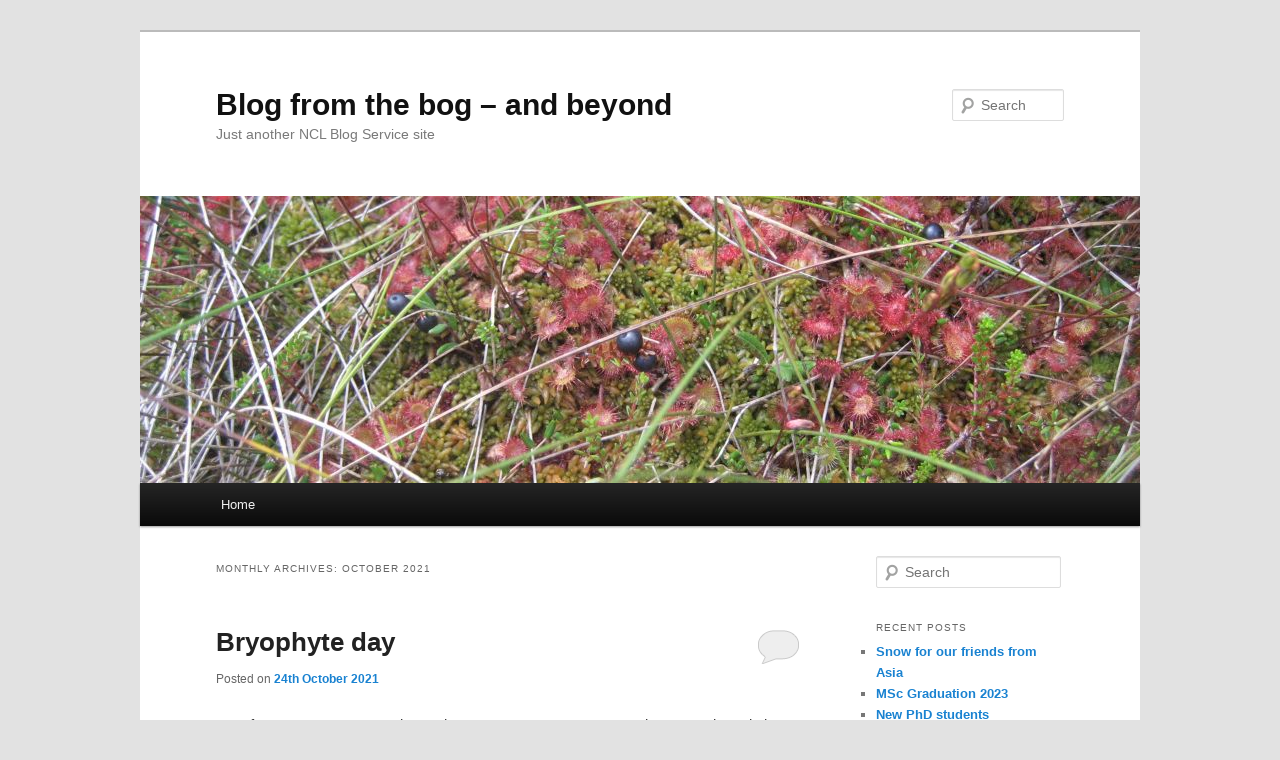

--- FILE ---
content_type: text/html; charset=UTF-8
request_url: https://blogs.ncl.ac.uk/helenadamson/2021/10/
body_size: 37254
content:
<!DOCTYPE html>
<!--[if IE 6]>
<html id="ie6" lang="en-GB">
<![endif]-->
<!--[if IE 7]>
<html id="ie7" lang="en-GB">
<![endif]-->
<!--[if IE 8]>
<html id="ie8" lang="en-GB">
<![endif]-->
<!--[if !(IE 6) & !(IE 7) & !(IE 8)]><!-->
<html lang="en-GB">
<!--<![endif]-->
<head>
<meta charset="UTF-8" />
<meta name="viewport" content="width=device-width, initial-scale=1.0" />
<title>
October | 2021 | Blog from the bog &#8211; and beyond	</title>
<link rel="profile" href="https://gmpg.org/xfn/11" />
<link rel="stylesheet" type="text/css" media="all" href="https://blogs.ncl.ac.uk/helenadamson/wp-content/themes/twentyeleven/style.css?ver=20241112" />
<link rel="pingback" href="https://blogs.ncl.ac.uk/helenadamson/xmlrpc.php">
<!--[if lt IE 9]>
<script src="https://blogs.ncl.ac.uk/helenadamson/wp-content/themes/twentyeleven/js/html5.js?ver=3.7.0" type="text/javascript"></script>
<![endif]-->
<meta name='robots' content='max-image-preview:large' />
	<style>img:is([sizes="auto" i], [sizes^="auto," i]) { contain-intrinsic-size: 3000px 1500px }</style>
	<link rel='dns-prefetch' href='//static.addtoany.com' />
<link rel="alternate" type="application/rss+xml" title="Blog from the bog - and beyond &raquo; Feed" href="https://blogs.ncl.ac.uk/helenadamson/feed/" />
<link rel="alternate" type="application/rss+xml" title="Blog from the bog - and beyond &raquo; Comments Feed" href="https://blogs.ncl.ac.uk/helenadamson/comments/feed/" />
<script type="text/javascript">
/* <![CDATA[ */
window._wpemojiSettings = {"baseUrl":"https:\/\/s.w.org\/images\/core\/emoji\/15.0.3\/72x72\/","ext":".png","svgUrl":"https:\/\/s.w.org\/images\/core\/emoji\/15.0.3\/svg\/","svgExt":".svg","source":{"concatemoji":"https:\/\/blogs.ncl.ac.uk\/helenadamson\/wp-includes\/js\/wp-emoji-release.min.js?ver=6.7.4"}};
/*! This file is auto-generated */
!function(i,n){var o,s,e;function c(e){try{var t={supportTests:e,timestamp:(new Date).valueOf()};sessionStorage.setItem(o,JSON.stringify(t))}catch(e){}}function p(e,t,n){e.clearRect(0,0,e.canvas.width,e.canvas.height),e.fillText(t,0,0);var t=new Uint32Array(e.getImageData(0,0,e.canvas.width,e.canvas.height).data),r=(e.clearRect(0,0,e.canvas.width,e.canvas.height),e.fillText(n,0,0),new Uint32Array(e.getImageData(0,0,e.canvas.width,e.canvas.height).data));return t.every(function(e,t){return e===r[t]})}function u(e,t,n){switch(t){case"flag":return n(e,"\ud83c\udff3\ufe0f\u200d\u26a7\ufe0f","\ud83c\udff3\ufe0f\u200b\u26a7\ufe0f")?!1:!n(e,"\ud83c\uddfa\ud83c\uddf3","\ud83c\uddfa\u200b\ud83c\uddf3")&&!n(e,"\ud83c\udff4\udb40\udc67\udb40\udc62\udb40\udc65\udb40\udc6e\udb40\udc67\udb40\udc7f","\ud83c\udff4\u200b\udb40\udc67\u200b\udb40\udc62\u200b\udb40\udc65\u200b\udb40\udc6e\u200b\udb40\udc67\u200b\udb40\udc7f");case"emoji":return!n(e,"\ud83d\udc26\u200d\u2b1b","\ud83d\udc26\u200b\u2b1b")}return!1}function f(e,t,n){var r="undefined"!=typeof WorkerGlobalScope&&self instanceof WorkerGlobalScope?new OffscreenCanvas(300,150):i.createElement("canvas"),a=r.getContext("2d",{willReadFrequently:!0}),o=(a.textBaseline="top",a.font="600 32px Arial",{});return e.forEach(function(e){o[e]=t(a,e,n)}),o}function t(e){var t=i.createElement("script");t.src=e,t.defer=!0,i.head.appendChild(t)}"undefined"!=typeof Promise&&(o="wpEmojiSettingsSupports",s=["flag","emoji"],n.supports={everything:!0,everythingExceptFlag:!0},e=new Promise(function(e){i.addEventListener("DOMContentLoaded",e,{once:!0})}),new Promise(function(t){var n=function(){try{var e=JSON.parse(sessionStorage.getItem(o));if("object"==typeof e&&"number"==typeof e.timestamp&&(new Date).valueOf()<e.timestamp+604800&&"object"==typeof e.supportTests)return e.supportTests}catch(e){}return null}();if(!n){if("undefined"!=typeof Worker&&"undefined"!=typeof OffscreenCanvas&&"undefined"!=typeof URL&&URL.createObjectURL&&"undefined"!=typeof Blob)try{var e="postMessage("+f.toString()+"("+[JSON.stringify(s),u.toString(),p.toString()].join(",")+"));",r=new Blob([e],{type:"text/javascript"}),a=new Worker(URL.createObjectURL(r),{name:"wpTestEmojiSupports"});return void(a.onmessage=function(e){c(n=e.data),a.terminate(),t(n)})}catch(e){}c(n=f(s,u,p))}t(n)}).then(function(e){for(var t in e)n.supports[t]=e[t],n.supports.everything=n.supports.everything&&n.supports[t],"flag"!==t&&(n.supports.everythingExceptFlag=n.supports.everythingExceptFlag&&n.supports[t]);n.supports.everythingExceptFlag=n.supports.everythingExceptFlag&&!n.supports.flag,n.DOMReady=!1,n.readyCallback=function(){n.DOMReady=!0}}).then(function(){return e}).then(function(){var e;n.supports.everything||(n.readyCallback(),(e=n.source||{}).concatemoji?t(e.concatemoji):e.wpemoji&&e.twemoji&&(t(e.twemoji),t(e.wpemoji)))}))}((window,document),window._wpemojiSettings);
/* ]]> */
</script>
		<style type="text/css">
			#wpadminbar #wp-admin-bar-my-networks > .ab-item:first-child:before {
				content: "\f325";
				top: 3px;
			}
		</style>
		<style id='wp-emoji-styles-inline-css' type='text/css'>

	img.wp-smiley, img.emoji {
		display: inline !important;
		border: none !important;
		box-shadow: none !important;
		height: 1em !important;
		width: 1em !important;
		margin: 0 0.07em !important;
		vertical-align: -0.1em !important;
		background: none !important;
		padding: 0 !important;
	}
</style>
<link rel='stylesheet' id='wp-block-library-css' href='https://blogs.ncl.ac.uk/helenadamson/wp-includes/css/dist/block-library/style.min.css?ver=6.7.4' type='text/css' media='all' />
<style id='wp-block-library-theme-inline-css' type='text/css'>
.wp-block-audio :where(figcaption){color:#555;font-size:13px;text-align:center}.is-dark-theme .wp-block-audio :where(figcaption){color:#ffffffa6}.wp-block-audio{margin:0 0 1em}.wp-block-code{border:1px solid #ccc;border-radius:4px;font-family:Menlo,Consolas,monaco,monospace;padding:.8em 1em}.wp-block-embed :where(figcaption){color:#555;font-size:13px;text-align:center}.is-dark-theme .wp-block-embed :where(figcaption){color:#ffffffa6}.wp-block-embed{margin:0 0 1em}.blocks-gallery-caption{color:#555;font-size:13px;text-align:center}.is-dark-theme .blocks-gallery-caption{color:#ffffffa6}:root :where(.wp-block-image figcaption){color:#555;font-size:13px;text-align:center}.is-dark-theme :root :where(.wp-block-image figcaption){color:#ffffffa6}.wp-block-image{margin:0 0 1em}.wp-block-pullquote{border-bottom:4px solid;border-top:4px solid;color:currentColor;margin-bottom:1.75em}.wp-block-pullquote cite,.wp-block-pullquote footer,.wp-block-pullquote__citation{color:currentColor;font-size:.8125em;font-style:normal;text-transform:uppercase}.wp-block-quote{border-left:.25em solid;margin:0 0 1.75em;padding-left:1em}.wp-block-quote cite,.wp-block-quote footer{color:currentColor;font-size:.8125em;font-style:normal;position:relative}.wp-block-quote:where(.has-text-align-right){border-left:none;border-right:.25em solid;padding-left:0;padding-right:1em}.wp-block-quote:where(.has-text-align-center){border:none;padding-left:0}.wp-block-quote.is-large,.wp-block-quote.is-style-large,.wp-block-quote:where(.is-style-plain){border:none}.wp-block-search .wp-block-search__label{font-weight:700}.wp-block-search__button{border:1px solid #ccc;padding:.375em .625em}:where(.wp-block-group.has-background){padding:1.25em 2.375em}.wp-block-separator.has-css-opacity{opacity:.4}.wp-block-separator{border:none;border-bottom:2px solid;margin-left:auto;margin-right:auto}.wp-block-separator.has-alpha-channel-opacity{opacity:1}.wp-block-separator:not(.is-style-wide):not(.is-style-dots){width:100px}.wp-block-separator.has-background:not(.is-style-dots){border-bottom:none;height:1px}.wp-block-separator.has-background:not(.is-style-wide):not(.is-style-dots){height:2px}.wp-block-table{margin:0 0 1em}.wp-block-table td,.wp-block-table th{word-break:normal}.wp-block-table :where(figcaption){color:#555;font-size:13px;text-align:center}.is-dark-theme .wp-block-table :where(figcaption){color:#ffffffa6}.wp-block-video :where(figcaption){color:#555;font-size:13px;text-align:center}.is-dark-theme .wp-block-video :where(figcaption){color:#ffffffa6}.wp-block-video{margin:0 0 1em}:root :where(.wp-block-template-part.has-background){margin-bottom:0;margin-top:0;padding:1.25em 2.375em}
</style>
<style id='classic-theme-styles-inline-css' type='text/css'>
/*! This file is auto-generated */
.wp-block-button__link{color:#fff;background-color:#32373c;border-radius:9999px;box-shadow:none;text-decoration:none;padding:calc(.667em + 2px) calc(1.333em + 2px);font-size:1.125em}.wp-block-file__button{background:#32373c;color:#fff;text-decoration:none}
</style>
<style id='global-styles-inline-css' type='text/css'>
:root{--wp--preset--aspect-ratio--square: 1;--wp--preset--aspect-ratio--4-3: 4/3;--wp--preset--aspect-ratio--3-4: 3/4;--wp--preset--aspect-ratio--3-2: 3/2;--wp--preset--aspect-ratio--2-3: 2/3;--wp--preset--aspect-ratio--16-9: 16/9;--wp--preset--aspect-ratio--9-16: 9/16;--wp--preset--color--black: #000;--wp--preset--color--cyan-bluish-gray: #abb8c3;--wp--preset--color--white: #fff;--wp--preset--color--pale-pink: #f78da7;--wp--preset--color--vivid-red: #cf2e2e;--wp--preset--color--luminous-vivid-orange: #ff6900;--wp--preset--color--luminous-vivid-amber: #fcb900;--wp--preset--color--light-green-cyan: #7bdcb5;--wp--preset--color--vivid-green-cyan: #00d084;--wp--preset--color--pale-cyan-blue: #8ed1fc;--wp--preset--color--vivid-cyan-blue: #0693e3;--wp--preset--color--vivid-purple: #9b51e0;--wp--preset--color--blue: #1982d1;--wp--preset--color--dark-gray: #373737;--wp--preset--color--medium-gray: #666;--wp--preset--color--light-gray: #e2e2e2;--wp--preset--gradient--vivid-cyan-blue-to-vivid-purple: linear-gradient(135deg,rgba(6,147,227,1) 0%,rgb(155,81,224) 100%);--wp--preset--gradient--light-green-cyan-to-vivid-green-cyan: linear-gradient(135deg,rgb(122,220,180) 0%,rgb(0,208,130) 100%);--wp--preset--gradient--luminous-vivid-amber-to-luminous-vivid-orange: linear-gradient(135deg,rgba(252,185,0,1) 0%,rgba(255,105,0,1) 100%);--wp--preset--gradient--luminous-vivid-orange-to-vivid-red: linear-gradient(135deg,rgba(255,105,0,1) 0%,rgb(207,46,46) 100%);--wp--preset--gradient--very-light-gray-to-cyan-bluish-gray: linear-gradient(135deg,rgb(238,238,238) 0%,rgb(169,184,195) 100%);--wp--preset--gradient--cool-to-warm-spectrum: linear-gradient(135deg,rgb(74,234,220) 0%,rgb(151,120,209) 20%,rgb(207,42,186) 40%,rgb(238,44,130) 60%,rgb(251,105,98) 80%,rgb(254,248,76) 100%);--wp--preset--gradient--blush-light-purple: linear-gradient(135deg,rgb(255,206,236) 0%,rgb(152,150,240) 100%);--wp--preset--gradient--blush-bordeaux: linear-gradient(135deg,rgb(254,205,165) 0%,rgb(254,45,45) 50%,rgb(107,0,62) 100%);--wp--preset--gradient--luminous-dusk: linear-gradient(135deg,rgb(255,203,112) 0%,rgb(199,81,192) 50%,rgb(65,88,208) 100%);--wp--preset--gradient--pale-ocean: linear-gradient(135deg,rgb(255,245,203) 0%,rgb(182,227,212) 50%,rgb(51,167,181) 100%);--wp--preset--gradient--electric-grass: linear-gradient(135deg,rgb(202,248,128) 0%,rgb(113,206,126) 100%);--wp--preset--gradient--midnight: linear-gradient(135deg,rgb(2,3,129) 0%,rgb(40,116,252) 100%);--wp--preset--font-size--small: 13px;--wp--preset--font-size--medium: 20px;--wp--preset--font-size--large: 36px;--wp--preset--font-size--x-large: 42px;--wp--preset--spacing--20: 0.44rem;--wp--preset--spacing--30: 0.67rem;--wp--preset--spacing--40: 1rem;--wp--preset--spacing--50: 1.5rem;--wp--preset--spacing--60: 2.25rem;--wp--preset--spacing--70: 3.38rem;--wp--preset--spacing--80: 5.06rem;--wp--preset--shadow--natural: 6px 6px 9px rgba(0, 0, 0, 0.2);--wp--preset--shadow--deep: 12px 12px 50px rgba(0, 0, 0, 0.4);--wp--preset--shadow--sharp: 6px 6px 0px rgba(0, 0, 0, 0.2);--wp--preset--shadow--outlined: 6px 6px 0px -3px rgba(255, 255, 255, 1), 6px 6px rgba(0, 0, 0, 1);--wp--preset--shadow--crisp: 6px 6px 0px rgba(0, 0, 0, 1);}:where(.is-layout-flex){gap: 0.5em;}:where(.is-layout-grid){gap: 0.5em;}body .is-layout-flex{display: flex;}.is-layout-flex{flex-wrap: wrap;align-items: center;}.is-layout-flex > :is(*, div){margin: 0;}body .is-layout-grid{display: grid;}.is-layout-grid > :is(*, div){margin: 0;}:where(.wp-block-columns.is-layout-flex){gap: 2em;}:where(.wp-block-columns.is-layout-grid){gap: 2em;}:where(.wp-block-post-template.is-layout-flex){gap: 1.25em;}:where(.wp-block-post-template.is-layout-grid){gap: 1.25em;}.has-black-color{color: var(--wp--preset--color--black) !important;}.has-cyan-bluish-gray-color{color: var(--wp--preset--color--cyan-bluish-gray) !important;}.has-white-color{color: var(--wp--preset--color--white) !important;}.has-pale-pink-color{color: var(--wp--preset--color--pale-pink) !important;}.has-vivid-red-color{color: var(--wp--preset--color--vivid-red) !important;}.has-luminous-vivid-orange-color{color: var(--wp--preset--color--luminous-vivid-orange) !important;}.has-luminous-vivid-amber-color{color: var(--wp--preset--color--luminous-vivid-amber) !important;}.has-light-green-cyan-color{color: var(--wp--preset--color--light-green-cyan) !important;}.has-vivid-green-cyan-color{color: var(--wp--preset--color--vivid-green-cyan) !important;}.has-pale-cyan-blue-color{color: var(--wp--preset--color--pale-cyan-blue) !important;}.has-vivid-cyan-blue-color{color: var(--wp--preset--color--vivid-cyan-blue) !important;}.has-vivid-purple-color{color: var(--wp--preset--color--vivid-purple) !important;}.has-black-background-color{background-color: var(--wp--preset--color--black) !important;}.has-cyan-bluish-gray-background-color{background-color: var(--wp--preset--color--cyan-bluish-gray) !important;}.has-white-background-color{background-color: var(--wp--preset--color--white) !important;}.has-pale-pink-background-color{background-color: var(--wp--preset--color--pale-pink) !important;}.has-vivid-red-background-color{background-color: var(--wp--preset--color--vivid-red) !important;}.has-luminous-vivid-orange-background-color{background-color: var(--wp--preset--color--luminous-vivid-orange) !important;}.has-luminous-vivid-amber-background-color{background-color: var(--wp--preset--color--luminous-vivid-amber) !important;}.has-light-green-cyan-background-color{background-color: var(--wp--preset--color--light-green-cyan) !important;}.has-vivid-green-cyan-background-color{background-color: var(--wp--preset--color--vivid-green-cyan) !important;}.has-pale-cyan-blue-background-color{background-color: var(--wp--preset--color--pale-cyan-blue) !important;}.has-vivid-cyan-blue-background-color{background-color: var(--wp--preset--color--vivid-cyan-blue) !important;}.has-vivid-purple-background-color{background-color: var(--wp--preset--color--vivid-purple) !important;}.has-black-border-color{border-color: var(--wp--preset--color--black) !important;}.has-cyan-bluish-gray-border-color{border-color: var(--wp--preset--color--cyan-bluish-gray) !important;}.has-white-border-color{border-color: var(--wp--preset--color--white) !important;}.has-pale-pink-border-color{border-color: var(--wp--preset--color--pale-pink) !important;}.has-vivid-red-border-color{border-color: var(--wp--preset--color--vivid-red) !important;}.has-luminous-vivid-orange-border-color{border-color: var(--wp--preset--color--luminous-vivid-orange) !important;}.has-luminous-vivid-amber-border-color{border-color: var(--wp--preset--color--luminous-vivid-amber) !important;}.has-light-green-cyan-border-color{border-color: var(--wp--preset--color--light-green-cyan) !important;}.has-vivid-green-cyan-border-color{border-color: var(--wp--preset--color--vivid-green-cyan) !important;}.has-pale-cyan-blue-border-color{border-color: var(--wp--preset--color--pale-cyan-blue) !important;}.has-vivid-cyan-blue-border-color{border-color: var(--wp--preset--color--vivid-cyan-blue) !important;}.has-vivid-purple-border-color{border-color: var(--wp--preset--color--vivid-purple) !important;}.has-vivid-cyan-blue-to-vivid-purple-gradient-background{background: var(--wp--preset--gradient--vivid-cyan-blue-to-vivid-purple) !important;}.has-light-green-cyan-to-vivid-green-cyan-gradient-background{background: var(--wp--preset--gradient--light-green-cyan-to-vivid-green-cyan) !important;}.has-luminous-vivid-amber-to-luminous-vivid-orange-gradient-background{background: var(--wp--preset--gradient--luminous-vivid-amber-to-luminous-vivid-orange) !important;}.has-luminous-vivid-orange-to-vivid-red-gradient-background{background: var(--wp--preset--gradient--luminous-vivid-orange-to-vivid-red) !important;}.has-very-light-gray-to-cyan-bluish-gray-gradient-background{background: var(--wp--preset--gradient--very-light-gray-to-cyan-bluish-gray) !important;}.has-cool-to-warm-spectrum-gradient-background{background: var(--wp--preset--gradient--cool-to-warm-spectrum) !important;}.has-blush-light-purple-gradient-background{background: var(--wp--preset--gradient--blush-light-purple) !important;}.has-blush-bordeaux-gradient-background{background: var(--wp--preset--gradient--blush-bordeaux) !important;}.has-luminous-dusk-gradient-background{background: var(--wp--preset--gradient--luminous-dusk) !important;}.has-pale-ocean-gradient-background{background: var(--wp--preset--gradient--pale-ocean) !important;}.has-electric-grass-gradient-background{background: var(--wp--preset--gradient--electric-grass) !important;}.has-midnight-gradient-background{background: var(--wp--preset--gradient--midnight) !important;}.has-small-font-size{font-size: var(--wp--preset--font-size--small) !important;}.has-medium-font-size{font-size: var(--wp--preset--font-size--medium) !important;}.has-large-font-size{font-size: var(--wp--preset--font-size--large) !important;}.has-x-large-font-size{font-size: var(--wp--preset--font-size--x-large) !important;}
:where(.wp-block-post-template.is-layout-flex){gap: 1.25em;}:where(.wp-block-post-template.is-layout-grid){gap: 1.25em;}
:where(.wp-block-columns.is-layout-flex){gap: 2em;}:where(.wp-block-columns.is-layout-grid){gap: 2em;}
:root :where(.wp-block-pullquote){font-size: 1.5em;line-height: 1.6;}
</style>
<link rel='stylesheet' id='twentyeleven-block-style-css' href='https://blogs.ncl.ac.uk/helenadamson/wp-content/themes/twentyeleven/blocks.css?ver=20240703' type='text/css' media='all' />
<link rel='stylesheet' id='addtoany-css' href='https://blogs.ncl.ac.uk/helenadamson/wp-content/plugins/add-to-any/addtoany.min.css?ver=1.16' type='text/css' media='all' />
<script type="text/javascript" id="addtoany-core-js-before">
/* <![CDATA[ */
window.a2a_config=window.a2a_config||{};a2a_config.callbacks=[];a2a_config.overlays=[];a2a_config.templates={};a2a_localize = {
	Share: "Share",
	Save: "Save",
	Subscribe: "Subscribe",
	Email: "Email",
	Bookmark: "Bookmark",
	ShowAll: "Show All",
	ShowLess: "Show less",
	FindServices: "Find service(s)",
	FindAnyServiceToAddTo: "Instantly find any service to add to",
	PoweredBy: "Powered by",
	ShareViaEmail: "Share via email",
	SubscribeViaEmail: "Subscribe via email",
	BookmarkInYourBrowser: "Bookmark in your browser",
	BookmarkInstructions: "Press Ctrl+D or \u2318+D to bookmark this page",
	AddToYourFavorites: "Add to your favourites",
	SendFromWebOrProgram: "Send from any email address or email program",
	EmailProgram: "Email program",
	More: "More&#8230;",
	ThanksForSharing: "Thanks for sharing!",
	ThanksForFollowing: "Thanks for following!"
};
/* ]]> */
</script>
<script type="text/javascript" defer src="https://static.addtoany.com/menu/page.js" id="addtoany-core-js"></script>
<script type="text/javascript" src="https://blogs.ncl.ac.uk/helenadamson/wp-includes/js/jquery/jquery.min.js?ver=3.7.1" id="jquery-core-js"></script>
<script type="text/javascript" src="https://blogs.ncl.ac.uk/helenadamson/wp-includes/js/jquery/jquery-migrate.min.js?ver=3.4.1" id="jquery-migrate-js"></script>
<script type="text/javascript" defer src="https://blogs.ncl.ac.uk/helenadamson/wp-content/plugins/add-to-any/addtoany.min.js?ver=1.1" id="addtoany-jquery-js"></script>
<script type="text/javascript" src="https://blogs.ncl.ac.uk/helenadamson/wp-content/plugins/twitter-tweets/js/weblizar-fronend-twitter-tweets.js?ver=1" id="wl-weblizar-fronend-twitter-tweets-js"></script>
<link rel="https://api.w.org/" href="https://blogs.ncl.ac.uk/helenadamson/wp-json/" /><link rel="EditURI" type="application/rsd+xml" title="RSD" href="https://blogs.ncl.ac.uk/helenadamson/xmlrpc.php?rsd" />
<meta name="generator" content="WordPress 6.7.4" />
<style type="text/css">.recentcomments a{display:inline !important;padding:0 !important;margin:0 !important;}</style></head>

<body class="archive date wp-embed-responsive single-author two-column right-sidebar">
<div class="skip-link"><a class="assistive-text" href="#content">Skip to primary content</a></div><div class="skip-link"><a class="assistive-text" href="#secondary">Skip to secondary content</a></div><div id="page" class="hfeed">
	<header id="branding">
			<hgroup>
				<h1 id="site-title"><span><a href="https://blogs.ncl.ac.uk/helenadamson/" rel="home">Blog from the bog &#8211; and beyond</a></span></h1>
				<h2 id="site-description">Just another NCL Blog Service site</h2>
			</hgroup>

						<a href="https://blogs.ncl.ac.uk/helenadamson/">
				<img src="https://blogs.ncl.ac.uk/helenadamson/files/2018/05/cropped-IMG_0520.jpg" width="1000" height="287" alt="Blog from the bog &#8211; and beyond" srcset="https://blogs.ncl.ac.uk/helenadamson/files/2018/05/cropped-IMG_0520.jpg 1000w, https://blogs.ncl.ac.uk/helenadamson/files/2018/05/cropped-IMG_0520-300x86.jpg 300w, https://blogs.ncl.ac.uk/helenadamson/files/2018/05/cropped-IMG_0520-768x220.jpg 768w, https://blogs.ncl.ac.uk/helenadamson/files/2018/05/cropped-IMG_0520-500x144.jpg 500w" sizes="(max-width: 1000px) 100vw, 1000px" decoding="async" fetchpriority="high" />			</a>
			
									<form method="get" id="searchform" action="https://blogs.ncl.ac.uk/helenadamson/">
		<label for="s" class="assistive-text">Search</label>
		<input type="text" class="field" name="s" id="s" placeholder="Search" />
		<input type="submit" class="submit" name="submit" id="searchsubmit" value="Search" />
	</form>
			
			<nav id="access">
				<h3 class="assistive-text">Main menu</h3>
				<div class="menu"><ul>
<li ><a href="https://blogs.ncl.ac.uk/helenadamson/">Home</a></li></ul></div>
			</nav><!-- #access -->
	</header><!-- #branding -->


	<div id="main">

		<section id="primary">
			<div id="content" role="main">

			
				<header class="page-header">
					<h1 class="page-title">
						Monthly Archives: <span>October 2021</span>					</h1>
				</header>

				
				
					
	<article id="post-669" class="post-669 post type-post status-publish format-standard hentry category-uncategorised">
		<header class="entry-header">
						<h1 class="entry-title"><a href="https://blogs.ncl.ac.uk/helenadamson/2021/10/24/bryophyte-day/" rel="bookmark">Bryophyte day</a></h1>
			
						<div class="entry-meta">
				<span class="sep">Posted on </span><a href="https://blogs.ncl.ac.uk/helenadamson/2021/10/24/bryophyte-day/" rel="bookmark"><time class="entry-date" datetime="2021-10-24T22:38:40+01:00">24th October 2021</time></a><span class="by-author"> <span class="sep"> by </span> <span class="author vcard"><a class="url fn n" href="https://blogs.ncl.ac.uk/helenadamson/author/nhfa1/" rel="author">Helen</a></span></span>			</div><!-- .entry-meta -->
			
						<div class="comments-link">
				<a href="https://blogs.ncl.ac.uk/helenadamson/2021/10/24/bryophyte-day/#respond"><span class="leave-reply">Reply</span></a>			</div>
					</header><!-- .entry-header -->

				<div class="entry-content">
			
<p>Now former MSc Conservation and Ecosystem Management students, Jamie and Lisa set up an ecology consultancy and won a contract to survey the Border Mires. Jamie spontaneously called the company &#8220;Sphagnum Consulting&#8221; so we decided we needed some bryophyte microscopy time &#8211; which to be honest, is me in my happy place!</p>



<figure class="wp-block-image size-large"><img decoding="async" width="1024" height="497" src="https://blogs.ncl.ac.uk/helenadamson/files/2021/10/WhatsApp-Image-2021-10-23-at-22.02.42-1024x497.jpeg" alt="" class="wp-image-670" srcset="https://blogs.ncl.ac.uk/helenadamson/files/2021/10/WhatsApp-Image-2021-10-23-at-22.02.42-1024x497.jpeg 1024w, https://blogs.ncl.ac.uk/helenadamson/files/2021/10/WhatsApp-Image-2021-10-23-at-22.02.42-300x146.jpeg 300w, https://blogs.ncl.ac.uk/helenadamson/files/2021/10/WhatsApp-Image-2021-10-23-at-22.02.42-768x373.jpeg 768w, https://blogs.ncl.ac.uk/helenadamson/files/2021/10/WhatsApp-Image-2021-10-23-at-22.02.42-1536x746.jpeg 1536w, https://blogs.ncl.ac.uk/helenadamson/files/2021/10/WhatsApp-Image-2021-10-23-at-22.02.42-500x243.jpeg 500w, https://blogs.ncl.ac.uk/helenadamson/files/2021/10/WhatsApp-Image-2021-10-23-at-22.02.42.jpeg 1600w" sizes="(max-width: 1024px) 100vw, 1024px" /><figcaption>Bracken the dog keeping a sleeping eye on us</figcaption></figure>



<figure class="wp-block-gallery columns-2 is-cropped wp-block-gallery-1 is-layout-flex wp-block-gallery-is-layout-flex"><ul class="blocks-gallery-grid"><li class="blocks-gallery-item"><figure><img decoding="async" width="768" height="1024" src="https://blogs.ncl.ac.uk/helenadamson/files/2021/10/WhatsApp-Image-2021-10-23-at-22.03.47-768x1024.jpeg" alt="" data-id="671" data-full-url="https://blogs.ncl.ac.uk/helenadamson/files/2021/10/WhatsApp-Image-2021-10-23-at-22.03.47.jpeg" data-link="https://blogs.ncl.ac.uk/helenadamson/?attachment_id=671" class="wp-image-671" srcset="https://blogs.ncl.ac.uk/helenadamson/files/2021/10/WhatsApp-Image-2021-10-23-at-22.03.47-768x1024.jpeg 768w, https://blogs.ncl.ac.uk/helenadamson/files/2021/10/WhatsApp-Image-2021-10-23-at-22.03.47-225x300.jpeg 225w, https://blogs.ncl.ac.uk/helenadamson/files/2021/10/WhatsApp-Image-2021-10-23-at-22.03.47-1152x1536.jpeg 1152w, https://blogs.ncl.ac.uk/helenadamson/files/2021/10/WhatsApp-Image-2021-10-23-at-22.03.47.jpeg 1267w" sizes="(max-width: 768px) 100vw, 768px" /></figure></li><li class="blocks-gallery-item"><figure><img loading="lazy" decoding="async" width="768" height="1024" src="https://blogs.ncl.ac.uk/helenadamson/files/2021/10/WhatsApp-Image-2021-10-23-at-22.14.13-768x1024.jpeg" alt="" data-id="672" data-full-url="https://blogs.ncl.ac.uk/helenadamson/files/2021/10/WhatsApp-Image-2021-10-23-at-22.14.13.jpeg" data-link="https://blogs.ncl.ac.uk/helenadamson/?attachment_id=672" class="wp-image-672" srcset="https://blogs.ncl.ac.uk/helenadamson/files/2021/10/WhatsApp-Image-2021-10-23-at-22.14.13-768x1024.jpeg 768w, https://blogs.ncl.ac.uk/helenadamson/files/2021/10/WhatsApp-Image-2021-10-23-at-22.14.13-225x300.jpeg 225w, https://blogs.ncl.ac.uk/helenadamson/files/2021/10/WhatsApp-Image-2021-10-23-at-22.14.13-1152x1536.jpeg 1152w, https://blogs.ncl.ac.uk/helenadamson/files/2021/10/WhatsApp-Image-2021-10-23-at-22.14.13.jpeg 1536w" sizes="auto, (max-width: 768px) 100vw, 768px" /></figure></li></ul><figcaption class="blocks-gallery-caption">Lisa&#8217;s photos my ID! <em>Ptilidium ciliata </em>and <em>Calypogeia fisssens </em>&#8211; unless anyone puts me right. Great pics Lisa! I love liverworts</figcaption></figure>



<figure class="wp-block-image size-large"><img loading="lazy" decoding="async" width="1024" height="497" src="https://blogs.ncl.ac.uk/helenadamson/files/2021/10/WhatsApp-Image-2021-10-13-at-17.36.10-1024x497.jpeg" alt="" class="wp-image-673" srcset="https://blogs.ncl.ac.uk/helenadamson/files/2021/10/WhatsApp-Image-2021-10-13-at-17.36.10-1024x497.jpeg 1024w, https://blogs.ncl.ac.uk/helenadamson/files/2021/10/WhatsApp-Image-2021-10-13-at-17.36.10-300x146.jpeg 300w, https://blogs.ncl.ac.uk/helenadamson/files/2021/10/WhatsApp-Image-2021-10-13-at-17.36.10-768x373.jpeg 768w, https://blogs.ncl.ac.uk/helenadamson/files/2021/10/WhatsApp-Image-2021-10-13-at-17.36.10-1536x746.jpeg 1536w, https://blogs.ncl.ac.uk/helenadamson/files/2021/10/WhatsApp-Image-2021-10-13-at-17.36.10-500x243.jpeg 500w, https://blogs.ncl.ac.uk/helenadamson/files/2021/10/WhatsApp-Image-2021-10-13-at-17.36.10.jpeg 1600w" sizes="auto, (max-width: 1024px) 100vw, 1024px" /><figcaption>NVC Phase 2 habitat surveying. Thought I better post a pic from the field too</figcaption></figure>



<p></p>
<div class="addtoany_share_save_container addtoany_content addtoany_content_bottom"><div class="a2a_kit a2a_kit_size_32 addtoany_list" data-a2a-url="https://blogs.ncl.ac.uk/helenadamson/2021/10/24/bryophyte-day/" data-a2a-title="Bryophyte day"><a class="a2a_button_facebook" href="https://www.addtoany.com/add_to/facebook?linkurl=https%3A%2F%2Fblogs.ncl.ac.uk%2Fhelenadamson%2F2021%2F10%2F24%2Fbryophyte-day%2F&amp;linkname=Bryophyte%20day" title="Facebook" rel="nofollow noopener" target="_blank"></a><a class="a2a_button_mastodon" href="https://www.addtoany.com/add_to/mastodon?linkurl=https%3A%2F%2Fblogs.ncl.ac.uk%2Fhelenadamson%2F2021%2F10%2F24%2Fbryophyte-day%2F&amp;linkname=Bryophyte%20day" title="Mastodon" rel="nofollow noopener" target="_blank"></a><a class="a2a_button_email" href="https://www.addtoany.com/add_to/email?linkurl=https%3A%2F%2Fblogs.ncl.ac.uk%2Fhelenadamson%2F2021%2F10%2F24%2Fbryophyte-day%2F&amp;linkname=Bryophyte%20day" title="Email" rel="nofollow noopener" target="_blank"></a><a class="a2a_dd addtoany_share_save addtoany_share" href="https://www.addtoany.com/share"></a></div></div>					</div><!-- .entry-content -->
		
		<footer class="entry-meta">
			
										<span class="cat-links">
					<span class="entry-utility-prep entry-utility-prep-cat-links">Posted in</span> <a href="https://blogs.ncl.ac.uk/helenadamson/category/uncategorised/" rel="category tag">Uncategorised</a>			</span>
							
										
										<span class="sep"> | </span>
						<span class="comments-link"><a href="https://blogs.ncl.ac.uk/helenadamson/2021/10/24/bryophyte-day/#respond"><span class="leave-reply">Leave a Reply</span></a></span>
			
					</footer><!-- .entry-meta -->
	</article><!-- #post-669 -->

				
				
			
			</div><!-- #content -->
		</section><!-- #primary -->

		<div id="secondary" class="widget-area" role="complementary">
			<aside id="search-2" class="widget widget_search">	<form method="get" id="searchform" action="https://blogs.ncl.ac.uk/helenadamson/">
		<label for="s" class="assistive-text">Search</label>
		<input type="text" class="field" name="s" id="s" placeholder="Search" />
		<input type="submit" class="submit" name="submit" id="searchsubmit" value="Search" />
	</form>
</aside>
		<aside id="recent-posts-2" class="widget widget_recent_entries">
		<h3 class="widget-title">Recent Posts</h3>
		<ul>
											<li>
					<a href="https://blogs.ncl.ac.uk/helenadamson/2023/12/09/snow-for-our-friends-from-asia/">Snow for our friends from Asia</a>
									</li>
											<li>
					<a href="https://blogs.ncl.ac.uk/helenadamson/2023/12/09/msc-graduation-2023/">MSc Graduation 2023</a>
									</li>
											<li>
					<a href="https://blogs.ncl.ac.uk/helenadamson/2023/10/28/new-phd-students/">New PhD students</a>
									</li>
											<li>
					<a href="https://blogs.ncl.ac.uk/helenadamson/2023/07/12/getting-out-with-msc-students/">Getting out with MSc students</a>
									</li>
											<li>
					<a href="https://blogs.ncl.ac.uk/helenadamson/2023/07/12/teesdale-flora-keartis-blog/">Teesdale Flora &#8211; Kearti&#8217;s blog</a>
									</li>
					</ul>

		</aside><aside id="recent-comments-2" class="widget widget_recent_comments"><h3 class="widget-title">Recent Comments</h3><ul id="recentcomments"><li class="recentcomments"><span class="comment-author-link">Helen</span> on <a href="https://blogs.ncl.ac.uk/helenadamson/2023/12/09/snow-for-our-friends-from-asia/#comment-1016">Snow for our friends from Asia</a></li><li class="recentcomments"><span class="comment-author-link">周清华</span> on <a href="https://blogs.ncl.ac.uk/helenadamson/2023/12/09/snow-for-our-friends-from-asia/#comment-1015">Snow for our friends from Asia</a></li><li class="recentcomments"><span class="comment-author-link">Helen</span> on <a href="https://blogs.ncl.ac.uk/helenadamson/2023/10/28/new-phd-students/#comment-984">New PhD students</a></li><li class="recentcomments"><span class="comment-author-link"><a href="https://telkomuniversity.ac.id/direktori/" class="url" rel="ugc external nofollow">Tel U</a></span> on <a href="https://blogs.ncl.ac.uk/helenadamson/2023/10/28/new-phd-students/#comment-983">New PhD students</a></li><li class="recentcomments"><span class="comment-author-link">Helen</span> on <a href="https://blogs.ncl.ac.uk/helenadamson/2023/07/12/getting-out-with-msc-students/#comment-981">Getting out with MSc students</a></li></ul></aside><aside id="archives-2" class="widget widget_archive"><h3 class="widget-title">Archives</h3>
			<ul>
					<li><a href='https://blogs.ncl.ac.uk/helenadamson/2023/12/'>December 2023</a></li>
	<li><a href='https://blogs.ncl.ac.uk/helenadamson/2023/10/'>October 2023</a></li>
	<li><a href='https://blogs.ncl.ac.uk/helenadamson/2023/07/'>July 2023</a></li>
	<li><a href='https://blogs.ncl.ac.uk/helenadamson/2023/06/'>June 2023</a></li>
	<li><a href='https://blogs.ncl.ac.uk/helenadamson/2022/07/'>July 2022</a></li>
	<li><a href='https://blogs.ncl.ac.uk/helenadamson/2022/06/'>June 2022</a></li>
	<li><a href='https://blogs.ncl.ac.uk/helenadamson/2022/03/'>March 2022</a></li>
	<li><a href='https://blogs.ncl.ac.uk/helenadamson/2022/01/'>January 2022</a></li>
	<li><a href='https://blogs.ncl.ac.uk/helenadamson/2021/11/'>November 2021</a></li>
	<li><a href='https://blogs.ncl.ac.uk/helenadamson/2021/10/' aria-current="page">October 2021</a></li>
	<li><a href='https://blogs.ncl.ac.uk/helenadamson/2021/09/'>September 2021</a></li>
	<li><a href='https://blogs.ncl.ac.uk/helenadamson/2021/07/'>July 2021</a></li>
	<li><a href='https://blogs.ncl.ac.uk/helenadamson/2021/06/'>June 2021</a></li>
	<li><a href='https://blogs.ncl.ac.uk/helenadamson/2021/05/'>May 2021</a></li>
	<li><a href='https://blogs.ncl.ac.uk/helenadamson/2021/04/'>April 2021</a></li>
	<li><a href='https://blogs.ncl.ac.uk/helenadamson/2021/03/'>March 2021</a></li>
	<li><a href='https://blogs.ncl.ac.uk/helenadamson/2021/02/'>February 2021</a></li>
	<li><a href='https://blogs.ncl.ac.uk/helenadamson/2020/12/'>December 2020</a></li>
	<li><a href='https://blogs.ncl.ac.uk/helenadamson/2020/11/'>November 2020</a></li>
	<li><a href='https://blogs.ncl.ac.uk/helenadamson/2020/09/'>September 2020</a></li>
	<li><a href='https://blogs.ncl.ac.uk/helenadamson/2020/06/'>June 2020</a></li>
	<li><a href='https://blogs.ncl.ac.uk/helenadamson/2020/04/'>April 2020</a></li>
	<li><a href='https://blogs.ncl.ac.uk/helenadamson/2020/03/'>March 2020</a></li>
	<li><a href='https://blogs.ncl.ac.uk/helenadamson/2020/02/'>February 2020</a></li>
	<li><a href='https://blogs.ncl.ac.uk/helenadamson/2020/01/'>January 2020</a></li>
	<li><a href='https://blogs.ncl.ac.uk/helenadamson/2019/12/'>December 2019</a></li>
	<li><a href='https://blogs.ncl.ac.uk/helenadamson/2019/09/'>September 2019</a></li>
	<li><a href='https://blogs.ncl.ac.uk/helenadamson/2019/07/'>July 2019</a></li>
	<li><a href='https://blogs.ncl.ac.uk/helenadamson/2019/06/'>June 2019</a></li>
	<li><a href='https://blogs.ncl.ac.uk/helenadamson/2019/05/'>May 2019</a></li>
	<li><a href='https://blogs.ncl.ac.uk/helenadamson/2019/04/'>April 2019</a></li>
	<li><a href='https://blogs.ncl.ac.uk/helenadamson/2019/03/'>March 2019</a></li>
	<li><a href='https://blogs.ncl.ac.uk/helenadamson/2019/02/'>February 2019</a></li>
	<li><a href='https://blogs.ncl.ac.uk/helenadamson/2018/12/'>December 2018</a></li>
	<li><a href='https://blogs.ncl.ac.uk/helenadamson/2018/11/'>November 2018</a></li>
	<li><a href='https://blogs.ncl.ac.uk/helenadamson/2018/10/'>October 2018</a></li>
	<li><a href='https://blogs.ncl.ac.uk/helenadamson/2018/07/'>July 2018</a></li>
	<li><a href='https://blogs.ncl.ac.uk/helenadamson/2018/05/'>May 2018</a></li>
			</ul>

			</aside><aside id="categories-2" class="widget widget_categories"><h3 class="widget-title">Categories</h3>
			<ul>
					<li class="cat-item cat-item-1"><a href="https://blogs.ncl.ac.uk/helenadamson/category/uncategorised/">Uncategorised</a>
</li>
			</ul>

			</aside><aside id="meta-2" class="widget widget_meta"><h3 class="widget-title">Meta</h3>
		<ul>
						<li><a href="https://blogs.ncl.ac.uk/helenadamson/wp-login.php?action=shibboleth">Log in</a></li>
			<li><a href="https://blogs.ncl.ac.uk/helenadamson/feed/">Entries feed</a></li>
			<li><a href="https://blogs.ncl.ac.uk/helenadamson/comments/feed/">Comments feed</a></li>

			<li><a href="https://en-gb.wordpress.org/">WordPress.org</a></li>
		</ul>

		</aside>		</div><!-- #secondary .widget-area -->

	</div><!-- #main -->

	<footer id="colophon">

			

			<div id="site-generator">
												<a href="https://en-gb.wordpress.org/" class="imprint" title="Semantic Personal Publishing Platform">
					Proudly powered by WordPress				</a>
			</div>
	</footer><!-- #colophon -->
</div><!-- #page -->

<style id='core-block-supports-inline-css' type='text/css'>
.wp-block-gallery.wp-block-gallery-1{--wp--style--unstable-gallery-gap:var( --wp--style--gallery-gap-default, var( --gallery-block--gutter-size, var( --wp--style--block-gap, 0.5em ) ) );gap:var( --wp--style--gallery-gap-default, var( --gallery-block--gutter-size, var( --wp--style--block-gap, 0.5em ) ) );}
</style>

</body>
</html>
